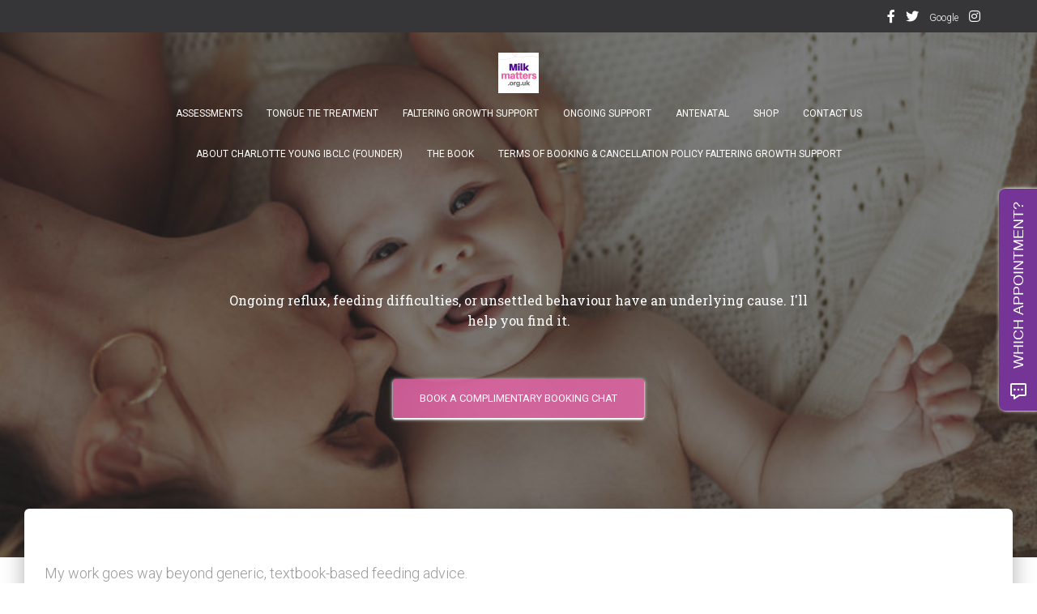

--- FILE ---
content_type: text/html; charset=UTF-8
request_url: https://milkmatters.org.uk/
body_size: 73409
content:
<!DOCTYPE html>
<html lang="en-US">

<head>
	<meta charset='UTF-8'>
	<meta name="viewport" content="width=device-width, initial-scale=1">
	<link rel="profile" href="http://gmpg.org/xfn/11">
		<title>Milk Matters Infant Feeding Solutions &#8211; Infant feeding information, support &amp; education</title>
<meta name='robots' content='max-image-preview:large' />
<link rel='dns-prefetch' href='//fonts.googleapis.com' />
<link rel="alternate" type="application/rss+xml" title="Milk Matters Infant Feeding Solutions &raquo; Feed" href="https://milkmatters.org.uk/feed/" />
<link rel="alternate" type="application/rss+xml" title="Milk Matters Infant Feeding Solutions &raquo; Comments Feed" href="https://milkmatters.org.uk/comments/feed/" />
<link rel="alternate" title="oEmbed (JSON)" type="application/json+oembed" href="https://milkmatters.org.uk/wp-json/oembed/1.0/embed?url=https%3A%2F%2Fmilkmatters.org.uk%2F" />
<link rel="alternate" title="oEmbed (XML)" type="text/xml+oembed" href="https://milkmatters.org.uk/wp-json/oembed/1.0/embed?url=https%3A%2F%2Fmilkmatters.org.uk%2F&#038;format=xml" />
<style id='wp-img-auto-sizes-contain-inline-css' type='text/css'>
img:is([sizes=auto i],[sizes^="auto," i]){contain-intrinsic-size:3000px 1500px}
/*# sourceURL=wp-img-auto-sizes-contain-inline-css */
</style>
<style id='wp-emoji-styles-inline-css' type='text/css'>

	img.wp-smiley, img.emoji {
		display: inline !important;
		border: none !important;
		box-shadow: none !important;
		height: 1em !important;
		width: 1em !important;
		margin: 0 0.07em !important;
		vertical-align: -0.1em !important;
		background: none !important;
		padding: 0 !important;
	}
/*# sourceURL=wp-emoji-styles-inline-css */
</style>
<style id='wp-block-library-inline-css' type='text/css'>
:root{--wp-block-synced-color:#7a00df;--wp-block-synced-color--rgb:122,0,223;--wp-bound-block-color:var(--wp-block-synced-color);--wp-editor-canvas-background:#ddd;--wp-admin-theme-color:#007cba;--wp-admin-theme-color--rgb:0,124,186;--wp-admin-theme-color-darker-10:#006ba1;--wp-admin-theme-color-darker-10--rgb:0,107,160.5;--wp-admin-theme-color-darker-20:#005a87;--wp-admin-theme-color-darker-20--rgb:0,90,135;--wp-admin-border-width-focus:2px}@media (min-resolution:192dpi){:root{--wp-admin-border-width-focus:1.5px}}.wp-element-button{cursor:pointer}:root .has-very-light-gray-background-color{background-color:#eee}:root .has-very-dark-gray-background-color{background-color:#313131}:root .has-very-light-gray-color{color:#eee}:root .has-very-dark-gray-color{color:#313131}:root .has-vivid-green-cyan-to-vivid-cyan-blue-gradient-background{background:linear-gradient(135deg,#00d084,#0693e3)}:root .has-purple-crush-gradient-background{background:linear-gradient(135deg,#34e2e4,#4721fb 50%,#ab1dfe)}:root .has-hazy-dawn-gradient-background{background:linear-gradient(135deg,#faaca8,#dad0ec)}:root .has-subdued-olive-gradient-background{background:linear-gradient(135deg,#fafae1,#67a671)}:root .has-atomic-cream-gradient-background{background:linear-gradient(135deg,#fdd79a,#004a59)}:root .has-nightshade-gradient-background{background:linear-gradient(135deg,#330968,#31cdcf)}:root .has-midnight-gradient-background{background:linear-gradient(135deg,#020381,#2874fc)}:root{--wp--preset--font-size--normal:16px;--wp--preset--font-size--huge:42px}.has-regular-font-size{font-size:1em}.has-larger-font-size{font-size:2.625em}.has-normal-font-size{font-size:var(--wp--preset--font-size--normal)}.has-huge-font-size{font-size:var(--wp--preset--font-size--huge)}.has-text-align-center{text-align:center}.has-text-align-left{text-align:left}.has-text-align-right{text-align:right}.has-fit-text{white-space:nowrap!important}#end-resizable-editor-section{display:none}.aligncenter{clear:both}.items-justified-left{justify-content:flex-start}.items-justified-center{justify-content:center}.items-justified-right{justify-content:flex-end}.items-justified-space-between{justify-content:space-between}.screen-reader-text{border:0;clip-path:inset(50%);height:1px;margin:-1px;overflow:hidden;padding:0;position:absolute;width:1px;word-wrap:normal!important}.screen-reader-text:focus{background-color:#ddd;clip-path:none;color:#444;display:block;font-size:1em;height:auto;left:5px;line-height:normal;padding:15px 23px 14px;text-decoration:none;top:5px;width:auto;z-index:100000}html :where(.has-border-color){border-style:solid}html :where([style*=border-top-color]){border-top-style:solid}html :where([style*=border-right-color]){border-right-style:solid}html :where([style*=border-bottom-color]){border-bottom-style:solid}html :where([style*=border-left-color]){border-left-style:solid}html :where([style*=border-width]){border-style:solid}html :where([style*=border-top-width]){border-top-style:solid}html :where([style*=border-right-width]){border-right-style:solid}html :where([style*=border-bottom-width]){border-bottom-style:solid}html :where([style*=border-left-width]){border-left-style:solid}html :where(img[class*=wp-image-]){height:auto;max-width:100%}:where(figure){margin:0 0 1em}html :where(.is-position-sticky){--wp-admin--admin-bar--position-offset:var(--wp-admin--admin-bar--height,0px)}@media screen and (max-width:600px){html :where(.is-position-sticky){--wp-admin--admin-bar--position-offset:0px}}

/*# sourceURL=wp-block-library-inline-css */
</style><style id='wp-block-heading-inline-css' type='text/css'>
h1:where(.wp-block-heading).has-background,h2:where(.wp-block-heading).has-background,h3:where(.wp-block-heading).has-background,h4:where(.wp-block-heading).has-background,h5:where(.wp-block-heading).has-background,h6:where(.wp-block-heading).has-background{padding:1.25em 2.375em}h1.has-text-align-left[style*=writing-mode]:where([style*=vertical-lr]),h1.has-text-align-right[style*=writing-mode]:where([style*=vertical-rl]),h2.has-text-align-left[style*=writing-mode]:where([style*=vertical-lr]),h2.has-text-align-right[style*=writing-mode]:where([style*=vertical-rl]),h3.has-text-align-left[style*=writing-mode]:where([style*=vertical-lr]),h3.has-text-align-right[style*=writing-mode]:where([style*=vertical-rl]),h4.has-text-align-left[style*=writing-mode]:where([style*=vertical-lr]),h4.has-text-align-right[style*=writing-mode]:where([style*=vertical-rl]),h5.has-text-align-left[style*=writing-mode]:where([style*=vertical-lr]),h5.has-text-align-right[style*=writing-mode]:where([style*=vertical-rl]),h6.has-text-align-left[style*=writing-mode]:where([style*=vertical-lr]),h6.has-text-align-right[style*=writing-mode]:where([style*=vertical-rl]){rotate:180deg}
/*# sourceURL=https://milkmatters.org.uk/wp-includes/blocks/heading/style.min.css */
</style>
<style id='wp-block-media-text-inline-css' type='text/css'>
.wp-block-media-text{box-sizing:border-box;
  /*!rtl:begin:ignore*/direction:ltr;
  /*!rtl:end:ignore*/display:grid;grid-template-columns:50% 1fr;grid-template-rows:auto}.wp-block-media-text.has-media-on-the-right{grid-template-columns:1fr 50%}.wp-block-media-text.is-vertically-aligned-top>.wp-block-media-text__content,.wp-block-media-text.is-vertically-aligned-top>.wp-block-media-text__media{align-self:start}.wp-block-media-text.is-vertically-aligned-center>.wp-block-media-text__content,.wp-block-media-text.is-vertically-aligned-center>.wp-block-media-text__media,.wp-block-media-text>.wp-block-media-text__content,.wp-block-media-text>.wp-block-media-text__media{align-self:center}.wp-block-media-text.is-vertically-aligned-bottom>.wp-block-media-text__content,.wp-block-media-text.is-vertically-aligned-bottom>.wp-block-media-text__media{align-self:end}.wp-block-media-text>.wp-block-media-text__media{
  /*!rtl:begin:ignore*/grid-column:1;grid-row:1;
  /*!rtl:end:ignore*/margin:0}.wp-block-media-text>.wp-block-media-text__content{direction:ltr;
  /*!rtl:begin:ignore*/grid-column:2;grid-row:1;
  /*!rtl:end:ignore*/padding:0 8%;word-break:break-word}.wp-block-media-text.has-media-on-the-right>.wp-block-media-text__media{
  /*!rtl:begin:ignore*/grid-column:2;grid-row:1
  /*!rtl:end:ignore*/}.wp-block-media-text.has-media-on-the-right>.wp-block-media-text__content{
  /*!rtl:begin:ignore*/grid-column:1;grid-row:1
  /*!rtl:end:ignore*/}.wp-block-media-text__media a{display:block}.wp-block-media-text__media img,.wp-block-media-text__media video{height:auto;max-width:unset;vertical-align:middle;width:100%}.wp-block-media-text.is-image-fill>.wp-block-media-text__media{background-size:cover;height:100%;min-height:250px}.wp-block-media-text.is-image-fill>.wp-block-media-text__media>a{display:block;height:100%}.wp-block-media-text.is-image-fill>.wp-block-media-text__media img{height:1px;margin:-1px;overflow:hidden;padding:0;position:absolute;width:1px;clip:rect(0,0,0,0);border:0}.wp-block-media-text.is-image-fill-element>.wp-block-media-text__media{height:100%;min-height:250px}.wp-block-media-text.is-image-fill-element>.wp-block-media-text__media>a{display:block;height:100%}.wp-block-media-text.is-image-fill-element>.wp-block-media-text__media img{height:100%;object-fit:cover;width:100%}@media (max-width:600px){.wp-block-media-text.is-stacked-on-mobile{grid-template-columns:100%!important}.wp-block-media-text.is-stacked-on-mobile>.wp-block-media-text__media{grid-column:1;grid-row:1}.wp-block-media-text.is-stacked-on-mobile>.wp-block-media-text__content{grid-column:1;grid-row:2}}
/*# sourceURL=https://milkmatters.org.uk/wp-includes/blocks/media-text/style.min.css */
</style>
<style id='wp-block-paragraph-inline-css' type='text/css'>
.is-small-text{font-size:.875em}.is-regular-text{font-size:1em}.is-large-text{font-size:2.25em}.is-larger-text{font-size:3em}.has-drop-cap:not(:focus):first-letter{float:left;font-size:8.4em;font-style:normal;font-weight:100;line-height:.68;margin:.05em .1em 0 0;text-transform:uppercase}body.rtl .has-drop-cap:not(:focus):first-letter{float:none;margin-left:.1em}p.has-drop-cap.has-background{overflow:hidden}:root :where(p.has-background){padding:1.25em 2.375em}:where(p.has-text-color:not(.has-link-color)) a{color:inherit}p.has-text-align-left[style*="writing-mode:vertical-lr"],p.has-text-align-right[style*="writing-mode:vertical-rl"]{rotate:180deg}
/*# sourceURL=https://milkmatters.org.uk/wp-includes/blocks/paragraph/style.min.css */
</style>
<style id='global-styles-inline-css' type='text/css'>
:root{--wp--preset--aspect-ratio--square: 1;--wp--preset--aspect-ratio--4-3: 4/3;--wp--preset--aspect-ratio--3-4: 3/4;--wp--preset--aspect-ratio--3-2: 3/2;--wp--preset--aspect-ratio--2-3: 2/3;--wp--preset--aspect-ratio--16-9: 16/9;--wp--preset--aspect-ratio--9-16: 9/16;--wp--preset--color--black: #000000;--wp--preset--color--cyan-bluish-gray: #abb8c3;--wp--preset--color--white: #ffffff;--wp--preset--color--pale-pink: #f78da7;--wp--preset--color--vivid-red: #cf2e2e;--wp--preset--color--luminous-vivid-orange: #ff6900;--wp--preset--color--luminous-vivid-amber: #fcb900;--wp--preset--color--light-green-cyan: #7bdcb5;--wp--preset--color--vivid-green-cyan: #00d084;--wp--preset--color--pale-cyan-blue: #8ed1fc;--wp--preset--color--vivid-cyan-blue: #0693e3;--wp--preset--color--vivid-purple: #9b51e0;--wp--preset--color--accent: rgba(229,103,170,0.84);--wp--preset--color--background-color: #ffffff;--wp--preset--color--header-gradient: #a81d84;--wp--preset--gradient--vivid-cyan-blue-to-vivid-purple: linear-gradient(135deg,rgb(6,147,227) 0%,rgb(155,81,224) 100%);--wp--preset--gradient--light-green-cyan-to-vivid-green-cyan: linear-gradient(135deg,rgb(122,220,180) 0%,rgb(0,208,130) 100%);--wp--preset--gradient--luminous-vivid-amber-to-luminous-vivid-orange: linear-gradient(135deg,rgb(252,185,0) 0%,rgb(255,105,0) 100%);--wp--preset--gradient--luminous-vivid-orange-to-vivid-red: linear-gradient(135deg,rgb(255,105,0) 0%,rgb(207,46,46) 100%);--wp--preset--gradient--very-light-gray-to-cyan-bluish-gray: linear-gradient(135deg,rgb(238,238,238) 0%,rgb(169,184,195) 100%);--wp--preset--gradient--cool-to-warm-spectrum: linear-gradient(135deg,rgb(74,234,220) 0%,rgb(151,120,209) 20%,rgb(207,42,186) 40%,rgb(238,44,130) 60%,rgb(251,105,98) 80%,rgb(254,248,76) 100%);--wp--preset--gradient--blush-light-purple: linear-gradient(135deg,rgb(255,206,236) 0%,rgb(152,150,240) 100%);--wp--preset--gradient--blush-bordeaux: linear-gradient(135deg,rgb(254,205,165) 0%,rgb(254,45,45) 50%,rgb(107,0,62) 100%);--wp--preset--gradient--luminous-dusk: linear-gradient(135deg,rgb(255,203,112) 0%,rgb(199,81,192) 50%,rgb(65,88,208) 100%);--wp--preset--gradient--pale-ocean: linear-gradient(135deg,rgb(255,245,203) 0%,rgb(182,227,212) 50%,rgb(51,167,181) 100%);--wp--preset--gradient--electric-grass: linear-gradient(135deg,rgb(202,248,128) 0%,rgb(113,206,126) 100%);--wp--preset--gradient--midnight: linear-gradient(135deg,rgb(2,3,129) 0%,rgb(40,116,252) 100%);--wp--preset--font-size--small: 13px;--wp--preset--font-size--medium: 20px;--wp--preset--font-size--large: 36px;--wp--preset--font-size--x-large: 42px;--wp--preset--spacing--20: 0.44rem;--wp--preset--spacing--30: 0.67rem;--wp--preset--spacing--40: 1rem;--wp--preset--spacing--50: 1.5rem;--wp--preset--spacing--60: 2.25rem;--wp--preset--spacing--70: 3.38rem;--wp--preset--spacing--80: 5.06rem;--wp--preset--shadow--natural: 6px 6px 9px rgba(0, 0, 0, 0.2);--wp--preset--shadow--deep: 12px 12px 50px rgba(0, 0, 0, 0.4);--wp--preset--shadow--sharp: 6px 6px 0px rgba(0, 0, 0, 0.2);--wp--preset--shadow--outlined: 6px 6px 0px -3px rgb(255, 255, 255), 6px 6px rgb(0, 0, 0);--wp--preset--shadow--crisp: 6px 6px 0px rgb(0, 0, 0);}:where(.is-layout-flex){gap: 0.5em;}:where(.is-layout-grid){gap: 0.5em;}body .is-layout-flex{display: flex;}.is-layout-flex{flex-wrap: wrap;align-items: center;}.is-layout-flex > :is(*, div){margin: 0;}body .is-layout-grid{display: grid;}.is-layout-grid > :is(*, div){margin: 0;}:where(.wp-block-columns.is-layout-flex){gap: 2em;}:where(.wp-block-columns.is-layout-grid){gap: 2em;}:where(.wp-block-post-template.is-layout-flex){gap: 1.25em;}:where(.wp-block-post-template.is-layout-grid){gap: 1.25em;}.has-black-color{color: var(--wp--preset--color--black) !important;}.has-cyan-bluish-gray-color{color: var(--wp--preset--color--cyan-bluish-gray) !important;}.has-white-color{color: var(--wp--preset--color--white) !important;}.has-pale-pink-color{color: var(--wp--preset--color--pale-pink) !important;}.has-vivid-red-color{color: var(--wp--preset--color--vivid-red) !important;}.has-luminous-vivid-orange-color{color: var(--wp--preset--color--luminous-vivid-orange) !important;}.has-luminous-vivid-amber-color{color: var(--wp--preset--color--luminous-vivid-amber) !important;}.has-light-green-cyan-color{color: var(--wp--preset--color--light-green-cyan) !important;}.has-vivid-green-cyan-color{color: var(--wp--preset--color--vivid-green-cyan) !important;}.has-pale-cyan-blue-color{color: var(--wp--preset--color--pale-cyan-blue) !important;}.has-vivid-cyan-blue-color{color: var(--wp--preset--color--vivid-cyan-blue) !important;}.has-vivid-purple-color{color: var(--wp--preset--color--vivid-purple) !important;}.has-black-background-color{background-color: var(--wp--preset--color--black) !important;}.has-cyan-bluish-gray-background-color{background-color: var(--wp--preset--color--cyan-bluish-gray) !important;}.has-white-background-color{background-color: var(--wp--preset--color--white) !important;}.has-pale-pink-background-color{background-color: var(--wp--preset--color--pale-pink) !important;}.has-vivid-red-background-color{background-color: var(--wp--preset--color--vivid-red) !important;}.has-luminous-vivid-orange-background-color{background-color: var(--wp--preset--color--luminous-vivid-orange) !important;}.has-luminous-vivid-amber-background-color{background-color: var(--wp--preset--color--luminous-vivid-amber) !important;}.has-light-green-cyan-background-color{background-color: var(--wp--preset--color--light-green-cyan) !important;}.has-vivid-green-cyan-background-color{background-color: var(--wp--preset--color--vivid-green-cyan) !important;}.has-pale-cyan-blue-background-color{background-color: var(--wp--preset--color--pale-cyan-blue) !important;}.has-vivid-cyan-blue-background-color{background-color: var(--wp--preset--color--vivid-cyan-blue) !important;}.has-vivid-purple-background-color{background-color: var(--wp--preset--color--vivid-purple) !important;}.has-black-border-color{border-color: var(--wp--preset--color--black) !important;}.has-cyan-bluish-gray-border-color{border-color: var(--wp--preset--color--cyan-bluish-gray) !important;}.has-white-border-color{border-color: var(--wp--preset--color--white) !important;}.has-pale-pink-border-color{border-color: var(--wp--preset--color--pale-pink) !important;}.has-vivid-red-border-color{border-color: var(--wp--preset--color--vivid-red) !important;}.has-luminous-vivid-orange-border-color{border-color: var(--wp--preset--color--luminous-vivid-orange) !important;}.has-luminous-vivid-amber-border-color{border-color: var(--wp--preset--color--luminous-vivid-amber) !important;}.has-light-green-cyan-border-color{border-color: var(--wp--preset--color--light-green-cyan) !important;}.has-vivid-green-cyan-border-color{border-color: var(--wp--preset--color--vivid-green-cyan) !important;}.has-pale-cyan-blue-border-color{border-color: var(--wp--preset--color--pale-cyan-blue) !important;}.has-vivid-cyan-blue-border-color{border-color: var(--wp--preset--color--vivid-cyan-blue) !important;}.has-vivid-purple-border-color{border-color: var(--wp--preset--color--vivid-purple) !important;}.has-vivid-cyan-blue-to-vivid-purple-gradient-background{background: var(--wp--preset--gradient--vivid-cyan-blue-to-vivid-purple) !important;}.has-light-green-cyan-to-vivid-green-cyan-gradient-background{background: var(--wp--preset--gradient--light-green-cyan-to-vivid-green-cyan) !important;}.has-luminous-vivid-amber-to-luminous-vivid-orange-gradient-background{background: var(--wp--preset--gradient--luminous-vivid-amber-to-luminous-vivid-orange) !important;}.has-luminous-vivid-orange-to-vivid-red-gradient-background{background: var(--wp--preset--gradient--luminous-vivid-orange-to-vivid-red) !important;}.has-very-light-gray-to-cyan-bluish-gray-gradient-background{background: var(--wp--preset--gradient--very-light-gray-to-cyan-bluish-gray) !important;}.has-cool-to-warm-spectrum-gradient-background{background: var(--wp--preset--gradient--cool-to-warm-spectrum) !important;}.has-blush-light-purple-gradient-background{background: var(--wp--preset--gradient--blush-light-purple) !important;}.has-blush-bordeaux-gradient-background{background: var(--wp--preset--gradient--blush-bordeaux) !important;}.has-luminous-dusk-gradient-background{background: var(--wp--preset--gradient--luminous-dusk) !important;}.has-pale-ocean-gradient-background{background: var(--wp--preset--gradient--pale-ocean) !important;}.has-electric-grass-gradient-background{background: var(--wp--preset--gradient--electric-grass) !important;}.has-midnight-gradient-background{background: var(--wp--preset--gradient--midnight) !important;}.has-small-font-size{font-size: var(--wp--preset--font-size--small) !important;}.has-medium-font-size{font-size: var(--wp--preset--font-size--medium) !important;}.has-large-font-size{font-size: var(--wp--preset--font-size--large) !important;}.has-x-large-font-size{font-size: var(--wp--preset--font-size--x-large) !important;}
/*# sourceURL=global-styles-inline-css */
</style>

<style id='classic-theme-styles-inline-css' type='text/css'>
/*! This file is auto-generated */
.wp-block-button__link{color:#fff;background-color:#32373c;border-radius:9999px;box-shadow:none;text-decoration:none;padding:calc(.667em + 2px) calc(1.333em + 2px);font-size:1.125em}.wp-block-file__button{background:#32373c;color:#fff;text-decoration:none}
/*# sourceURL=/wp-includes/css/classic-themes.min.css */
</style>
<link rel='stylesheet' id='bootstrap-css' href='https://milkmatters.org.uk/wp-content/themes/hestia/assets/bootstrap/css/bootstrap.min.css?ver=1.0.2' type='text/css' media='all' />
<link rel='stylesheet' id='hestia-font-sizes-css' href='https://milkmatters.org.uk/wp-content/themes/hestia/assets/css/font-sizes.min.css?ver=3.1.0' type='text/css' media='all' />
<link rel='stylesheet' id='hestia_style-css' href='https://milkmatters.org.uk/wp-content/themes/hestia/style.min.css?ver=3.1.0' type='text/css' media='all' />
<style id='hestia_style-inline-css' type='text/css'>
.hestia-top-bar li a[href*="facebook.com"]{font-size:0}.hestia-top-bar li a[href*="facebook.com"]:before{content:""}.hestia-top-bar li a[href*="facebook.com"]:hover:before{color:#3b5998}.hestia-top-bar li a[href*="twitter.com"]{font-size:0}.hestia-top-bar li a[href*="twitter.com"]:before{content:""}.hestia-top-bar li a[href*="twitter.com"]:hover:before{color:#55acee}.hestia-top-bar li a[href*="pinterest.com"]{font-size:0}.hestia-top-bar li a[href*="pinterest.com"]:before{content:""}.hestia-top-bar li a[href*="pinterest.com"]:hover:before{color:#cc2127}.hestia-top-bar li a[href*="google.com"]{font-size:0}.hestia-top-bar li a[href*="google.com"]:before{content:""}.hestia-top-bar li a[href*="google.com"]:hover:before{color:#dd4b39}.hestia-top-bar li a[href*="linkedin.com"]{font-size:0}.hestia-top-bar li a[href*="linkedin.com"]:before{content:""}.hestia-top-bar li a[href*="linkedin.com"]:hover:before{color:#0976b4}.hestia-top-bar li a[href*="dribbble.com"]{font-size:0}.hestia-top-bar li a[href*="dribbble.com"]:before{content:""}.hestia-top-bar li a[href*="dribbble.com"]:hover:before{color:#ea4c89}.hestia-top-bar li a[href*="github.com"]{font-size:0}.hestia-top-bar li a[href*="github.com"]:before{content:""}.hestia-top-bar li a[href*="github.com"]:hover:before{color:#000}.hestia-top-bar li a[href*="youtube.com"]{font-size:0}.hestia-top-bar li a[href*="youtube.com"]:before{content:""}.hestia-top-bar li a[href*="youtube.com"]:hover:before{color:#e52d27}.hestia-top-bar li a[href*="instagram.com"]{font-size:0}.hestia-top-bar li a[href*="instagram.com"]:before{content:""}.hestia-top-bar li a[href*="instagram.com"]:hover:before{color:#125688}.hestia-top-bar li a[href*="reddit.com"]{font-size:0}.hestia-top-bar li a[href*="reddit.com"]:before{content:""}.hestia-top-bar li a[href*="reddit.com"]:hover:before{color:#ff4500}.hestia-top-bar li a[href*="tumblr.com"]{font-size:0}.hestia-top-bar li a[href*="tumblr.com"]:before{content:""}.hestia-top-bar li a[href*="tumblr.com"]:hover:before{color:#35465c}.hestia-top-bar li a[href*="behance.com"]{font-size:0}.hestia-top-bar li a[href*="behance.com"]:before{content:""}.hestia-top-bar li a[href*="behance.com"]:hover:before{color:#1769ff}.hestia-top-bar li a[href*="snapchat.com"]{font-size:0}.hestia-top-bar li a[href*="snapchat.com"]:before{content:""}.hestia-top-bar li a[href*="snapchat.com"]:hover:before{color:#fffc00}.hestia-top-bar li a[href*="deviantart.com"]{font-size:0}.hestia-top-bar li a[href*="deviantart.com"]:before{content:""}.hestia-top-bar li a[href*="deviantart.com"]:hover:before{color:#05cc47}.hestia-top-bar li a[href*="vimeo.com"]{font-size:0}.hestia-top-bar li a[href*="vimeo.com"]:before{content:""}.hestia-top-bar li a[href*="vimeo.com"]:hover:before{color:#1ab7ea}
.hestia-top-bar,.hestia-top-bar .widget.widget_shopping_cart .cart_list{background-color:#363537}.hestia-top-bar .widget .label-floating input[type=search]:-webkit-autofill{-webkit-box-shadow:inset 0 0 0 9999px #363537}.hestia-top-bar,.hestia-top-bar .widget .label-floating input[type=search],.hestia-top-bar .widget.widget_search form.form-group:before,.hestia-top-bar .widget.widget_product_search form.form-group:before,.hestia-top-bar .widget.widget_shopping_cart:before{color:#fff}.hestia-top-bar .widget .label-floating input[type=search]{-webkit-text-fill-color:#fff !important}.hestia-top-bar div.widget.widget_shopping_cart:before,.hestia-top-bar .widget.widget_product_search form.form-group:before,.hestia-top-bar .widget.widget_search form.form-group:before{background-color:#fff}.hestia-top-bar a,.hestia-top-bar .top-bar-nav li a{color:#fff}.hestia-top-bar ul li a[href*="mailto:"]:before,.hestia-top-bar ul li a[href*="tel:"]:before{background-color:#fff}.hestia-top-bar a:hover,.hestia-top-bar .top-bar-nav li a:hover{color:#eee}.hestia-top-bar ul li:hover a[href*="mailto:"]:before,.hestia-top-bar ul li:hover a[href*="tel:"]:before{background-color:#eee}
a,.navbar .dropdown-menu li:hover>a,.navbar .dropdown-menu li:focus>a,.navbar .dropdown-menu li:active>a,.navbar .navbar-nav>li .dropdown-menu li:hover>a,body:not(.home) .navbar-default .navbar-nav>.active:not(.btn)>a,body:not(.home) .navbar-default .navbar-nav>.active:not(.btn)>a:hover,body:not(.home) .navbar-default .navbar-nav>.active:not(.btn)>a:focus,a:hover,.card-blog a.moretag:hover,.card-blog a.more-link:hover,.widget a:hover,.has-text-color.has-accent-color,p.has-text-color a{color:rgba(229,103,170,0.84)}.svg-text-color{fill:rgba(229,103,170,0.84)}.pagination span.current,.pagination span.current:focus,.pagination span.current:hover{border-color:rgba(229,103,170,0.84)}button,button:hover,.woocommerce .track_order button[type="submit"],.woocommerce .track_order button[type="submit"]:hover,div.wpforms-container .wpforms-form button[type=submit].wpforms-submit,div.wpforms-container .wpforms-form button[type=submit].wpforms-submit:hover,input[type="button"],input[type="button"]:hover,input[type="submit"],input[type="submit"]:hover,input#searchsubmit,.pagination span.current,.pagination span.current:focus,.pagination span.current:hover,.btn.btn-primary,.btn.btn-primary:link,.btn.btn-primary:hover,.btn.btn-primary:focus,.btn.btn-primary:active,.btn.btn-primary.active,.btn.btn-primary.active:focus,.btn.btn-primary.active:hover,.btn.btn-primary:active:hover,.btn.btn-primary:active:focus,.btn.btn-primary:active:hover,.hestia-sidebar-open.btn.btn-rose,.hestia-sidebar-close.btn.btn-rose,.hestia-sidebar-open.btn.btn-rose:hover,.hestia-sidebar-close.btn.btn-rose:hover,.hestia-sidebar-open.btn.btn-rose:focus,.hestia-sidebar-close.btn.btn-rose:focus,.label.label-primary,.hestia-work .portfolio-item:nth-child(6n+1) .label,.nav-cart .nav-cart-content .widget .buttons .button,.has-accent-background-color[class*="has-background"]{background-color:rgba(229,103,170,0.84)}@media(max-width:768px){.navbar-default .navbar-nav>li>a:hover,.navbar-default .navbar-nav>li>a:focus,.navbar .navbar-nav .dropdown .dropdown-menu li a:hover,.navbar .navbar-nav .dropdown .dropdown-menu li a:focus,.navbar button.navbar-toggle:hover,.navbar .navbar-nav li:hover>a i{color:rgba(229,103,170,0.84)}}body:not(.woocommerce-page) button:not([class^="fl-"]):not(.hestia-scroll-to-top):not(.navbar-toggle):not(.close),body:not(.woocommerce-page) .button:not([class^="fl-"]):not(hestia-scroll-to-top):not(.navbar-toggle):not(.add_to_cart_button):not(.product_type_grouped):not(.product_type_external),div.wpforms-container .wpforms-form button[type=submit].wpforms-submit,input[type="submit"],input[type="button"],.btn.btn-primary,.widget_product_search button[type="submit"],.hestia-sidebar-open.btn.btn-rose,.hestia-sidebar-close.btn.btn-rose,.everest-forms button[type=submit].everest-forms-submit-button{-webkit-box-shadow:0 2px 2px 0,0 3px 1px -2px,0 1px 5px 0;box-shadow:0 2px 2px 0,0 3px 1px -2px,0 1px 5px 0 }.card .header-primary,.card .content-primary,.everest-forms button[type=submit].everest-forms-submit-button{background:rgba(229,103,170,0.84)}body:not(.woocommerce-page) .button:not([class^="fl-"]):not(.hestia-scroll-to-top):not(.navbar-toggle):not(.add_to_cart_button):hover,body:not(.woocommerce-page) button:not([class^="fl-"]):not(.hestia-scroll-to-top):not(.navbar-toggle):not(.close):hover,div.wpforms-container .wpforms-form button[type=submit].wpforms-submit:hover,input[type="submit"]:hover,input[type="button"]:hover,input#searchsubmit:hover,.widget_product_search button[type="submit"]:hover,.pagination span.current,.btn.btn-primary:hover,.btn.btn-primary:focus,.btn.btn-primary:active,.btn.btn-primary.active,.btn.btn-primary:active:focus,.btn.btn-primary:active:hover,.hestia-sidebar-open.btn.btn-rose:hover,.hestia-sidebar-close.btn.btn-rose:hover,.pagination span.current:hover,.everest-forms button[type=submit].everest-forms-submit-button:hover,.everest-forms button[type=submit].everest-forms-submit-button:focus,.everest-forms button[type=submit].everest-forms-submit-button:active{-webkit-box-shadow:0 14px 26px -12px,0 4px 23px 0 rgba(0,0,0,0.12),0 8px 10px -5px;box-shadow:0 14px 26px -12px,0 4px 23px 0 rgba(0,0,0,0.12),0 8px 10px -5px;color:#fff}.form-group.is-focused .form-control{background-image:-webkit-gradient(linear,left top,left bottom,from(rgba(229,103,170,0.84)),to(rgba(229,103,170,0.84))),-webkit-gradient(linear,left top,left bottom,from(#d2d2d2),to(#d2d2d2));background-image:-webkit-linear-gradient(linear,left top,left bottom,from(rgba(229,103,170,0.84)),to(rgba(229,103,170,0.84))),-webkit-linear-gradient(linear,left top,left bottom,from(#d2d2d2),to(#d2d2d2));background-image:linear-gradient(linear,left top,left bottom,from(rgba(229,103,170,0.84)),to(rgba(229,103,170,0.84))),linear-gradient(linear,left top,left bottom,from(#d2d2d2),to(#d2d2d2))}.navbar:not(.navbar-transparent) li:not(.btn):hover>a,.navbar li.on-section:not(.btn)>a,.navbar.full-screen-menu.navbar-transparent li:not(.btn):hover>a,.navbar.full-screen-menu .navbar-toggle:hover,.navbar:not(.navbar-transparent) .nav-cart:hover,.navbar:not(.navbar-transparent) .hestia-toggle-search:hover{color:rgba(229,103,170,0.84)}.header-filter-gradient{background:linear-gradient(45deg,rgba(168,29,132,1) 0,rgb(234,57,111) 100%)}.has-text-color.has-header-gradient-color{color:#a81d84}.has-header-gradient-background-color[class*="has-background"]{background-color:#a81d84}.has-text-color.has-background-color-color{color:#fff}.has-background-color-background-color[class*="has-background"]{background-color:#fff}
.btn.btn-primary:not(.colored-button):not(.btn-left):not(.btn-right):not(.btn-just-icon):not(.menu-item),input[type="submit"]:not(.search-submit),body:not(.woocommerce-account) .woocommerce .button.woocommerce-Button,.woocommerce .product button.button,.woocommerce .product button.button.alt,.woocommerce .product #respond input#submit,.woocommerce-cart .blog-post .woocommerce .cart-collaterals .cart_totals .checkout-button,.woocommerce-checkout #payment #place_order,.woocommerce-account.woocommerce-page button.button,.woocommerce .track_order button[type="submit"],.nav-cart .nav-cart-content .widget .buttons .button,.woocommerce a.button.wc-backward,body.woocommerce .wccm-catalog-item a.button,body.woocommerce a.wccm-button.button,form.woocommerce-form-coupon button.button,div.wpforms-container .wpforms-form button[type=submit].wpforms-submit,div.woocommerce a.button.alt,div.woocommerce table.my_account_orders .button,.btn.colored-button,.btn.btn-left,.btn.btn-right,.btn:not(.colored-button):not(.btn-left):not(.btn-right):not(.btn-just-icon):not(.menu-item):not(.hestia-sidebar-open):not(.hestia-sidebar-close){padding-top:15px;padding-bottom:15px;padding-left:33px;padding-right:33px}
.btn.btn-primary:not(.colored-button):not(.btn-left):not(.btn-right):not(.btn-just-icon):not(.menu-item),input[type="submit"]:not(.search-submit),body:not(.woocommerce-account) .woocommerce .button.woocommerce-Button,.woocommerce .product button.button,.woocommerce .product button.button.alt,.woocommerce .product #respond input#submit,.woocommerce-cart .blog-post .woocommerce .cart-collaterals .cart_totals .checkout-button,.woocommerce-checkout #payment #place_order,.woocommerce-account.woocommerce-page button.button,.woocommerce .track_order button[type="submit"],.nav-cart .nav-cart-content .widget .buttons .button,.woocommerce a.button.wc-backward,body.woocommerce .wccm-catalog-item a.button,body.woocommerce a.wccm-button.button,form.woocommerce-form-coupon button.button,div.wpforms-container .wpforms-form button[type=submit].wpforms-submit,div.woocommerce a.button.alt,div.woocommerce table.my_account_orders .button,input[type="submit"].search-submit,.hestia-view-cart-wrapper .added_to_cart.wc-forward,.woocommerce-product-search button,.woocommerce-cart .actions .button,#secondary div[id^=woocommerce_price_filter] .button,.woocommerce div[id^=woocommerce_widget_cart].widget .buttons .button,.searchform input[type=submit],.searchform button,.search-form:not(.media-toolbar-primary) input[type=submit],.search-form:not(.media-toolbar-primary) button,.woocommerce-product-search input[type=submit],.btn.colored-button,.btn.btn-left,.btn.btn-right,.btn:not(.colored-button):not(.btn-left):not(.btn-right):not(.btn-just-icon):not(.menu-item):not(.hestia-sidebar-open):not(.hestia-sidebar-close){border-radius:3px}
@media(min-width:769px){.page-header.header-small .hestia-title,.page-header.header-small .title,h1.hestia-title.title-in-content,.main article.section .has-title-font-size{font-size:42px}}@media(min-width:769px){#carousel-hestia-generic .hestia-title{font-size:51px}#carousel-hestia-generic span.sub-title{font-size:16px}#carousel-hestia-generic .btn{font-size:13px}}@media(min-width:769px){section.hestia-features .hestia-title,section.hestia-shop .hestia-title,section.hestia-work .hestia-title,section.hestia-team .hestia-title,section.hestia-pricing .hestia-title,section.hestia-ribbon .hestia-title,section.hestia-testimonials .hestia-title,section.hestia-subscribe h2.title,section.hestia-blogs .hestia-title,.section.related-posts .hestia-title,section.hestia-contact .hestia-title{font-size:36px}section.hestia-features .hestia-info h4.info-title,section.hestia-shop h4.card-title,section.hestia-team h4.card-title,section.hestia-testimonials h4.card-title,section.hestia-blogs h4.card-title,.section.related-posts h4.card-title,section.hestia-contact h4.card-title,section.hestia-contact .hestia-description h6{font-size:18px}section.hestia-work h4.card-title,section.hestia-contact .hestia-description h5{font-size:23px}section.hestia-contact .hestia-description h1{font-size:42px}section.hestia-contact .hestia-description h2{font-size:37px}section.hestia-contact .hestia-description h3{font-size:32px}section.hestia-contact .hestia-description h4{font-size:27px}}@media(min-width:769px){section.hestia-features h5.description,section.hestia-shop h5.description,section.hestia-work h5.description,section.hestia-team h5.description,section.hestia-testimonials h5.description,section.hestia-subscribe h5.subscribe-description,section.hestia-blogs h5.description,section.hestia-contact h5.description{font-size:18px}}
/*# sourceURL=hestia_style-inline-css */
</style>
<link rel='stylesheet' id='hestia_fonts-css' href='https://fonts.googleapis.com/css?family=Roboto%3A300%2C400%2C500%2C700%7CRoboto+Slab%3A400%2C700&#038;subset=latin%2Clatin-ext&#038;ver=3.1.0' type='text/css' media='all' />
<script type="text/javascript" src="https://milkmatters.org.uk/wp-includes/js/jquery/jquery.min.js?ver=3.7.1" id="jquery-core-js"></script>
<script type="text/javascript" src="https://milkmatters.org.uk/wp-includes/js/jquery/jquery-migrate.min.js?ver=3.4.1" id="jquery-migrate-js"></script>
<link rel="https://api.w.org/" href="https://milkmatters.org.uk/wp-json/" /><link rel="alternate" title="JSON" type="application/json" href="https://milkmatters.org.uk/wp-json/wp/v2/pages/1679" /><link rel="EditURI" type="application/rsd+xml" title="RSD" href="https://milkmatters.org.uk/xmlrpc.php?rsd" />
<meta name="generator" content="WordPress 6.9" />
<link rel="canonical" href="https://milkmatters.org.uk/" />
<link rel='shortlink' href='https://milkmatters.org.uk/' />
<style type="text/css" id="custom-background-css">
body.custom-background { background-color: #ffffff; }
</style>
	<link rel="icon" href="https://milkmatters.org.uk/wp-content/uploads/2018/05/cropped-13686591_1190712174307348_7703500474476770035_n-32x32.jpg" sizes="32x32" />
<link rel="icon" href="https://milkmatters.org.uk/wp-content/uploads/2018/05/cropped-13686591_1190712174307348_7703500474476770035_n-192x192.jpg" sizes="192x192" />
<link rel="apple-touch-icon" href="https://milkmatters.org.uk/wp-content/uploads/2018/05/cropped-13686591_1190712174307348_7703500474476770035_n-180x180.jpg" />
<meta name="msapplication-TileImage" content="https://milkmatters.org.uk/wp-content/uploads/2018/05/cropped-13686591_1190712174307348_7703500474476770035_n-270x270.jpg" />
		<style type="text/css" id="wp-custom-css">
			.copyright.pull-right {
    display: none;
}		</style>
		<link rel='stylesheet' id='font-awesome-5-all-css' href='https://milkmatters.org.uk/wp-content/themes/hestia/assets/font-awesome/css/all.min.css?ver=1.0.2' type='text/css' media='all' />
<link rel='stylesheet' id='font-awesome-4-shim-css' href='https://milkmatters.org.uk/wp-content/themes/hestia/assets/font-awesome/css/v4-shims.min.css?ver=1.0.2' type='text/css' media='all' />
</head>

<body class="home wp-singular page-template-default page page-id-1679 custom-background wp-custom-logo wp-theme-hestia blog-post header-layout-default">
		<div class="wrapper ">
		<header class="header header-with-topbar">
			<div style="display: none"></div><div class="hestia-top-bar">		<div class="container">
			<div class="row">
								<div class="pull-right col-md-12">
					<div id="top-bar-navigation" class="menu-socials-top-menu-container"><ul id="menu-socials-top-menu" class="nav top-bar-nav"><li id="menu-item-1512" class="menu-item menu-item-type-custom menu-item-object-custom menu-item-1512"><a title="Facebook" href="http://www.facebook.com/breastfeed">Facebook</a></li>
<li id="menu-item-1513" class="menu-item menu-item-type-custom menu-item-object-custom menu-item-1513"><a title="Twitter" href="http://www.twitter.com/Milk_Matters">Twitter</a></li>
<li id="menu-item-1514" class="menu-item menu-item-type-custom menu-item-object-custom menu-item-1514"><a title="Google" href="https://goo.gl/maps/arheppxvA5y">Google</a></li>
<li id="menu-item-1516" class="menu-item menu-item-type-custom menu-item-object-custom menu-item-1516"><a title="Instagram" href="https://www.instagram.com/milk_matters/">Instagram</a></li>
</ul></div>				</div>
			</div><!-- /.row -->
		</div><!-- /.container -->
		</div>		<nav class="navbar navbar-default navbar-fixed-top  navbar-color-on-scroll navbar-transparent hestia_center header-with-topbar">
						<div class="container">
						<div class="navbar-header">
			<div class="title-logo-wrapper">
				<a class="navbar-brand" href="https://milkmatters.org.uk/"
						title="Milk Matters Infant Feeding Solutions">
					<img  src="https://milkmatters.org.uk/wp-content/uploads/2018/05/13686591_1190712174307348_7703500474476770035_n.jpg" alt="Milk Matters Infant Feeding Solutions" width="800" height="800"></a>
			</div>
								<div class="navbar-toggle-wrapper">
						<button type="button" class="navbar-toggle" data-toggle="collapse" data-target="#main-navigation">
								<span class="icon-bar"></span><span class="icon-bar"></span><span class="icon-bar"></span>				<span class="sr-only">Toggle Navigation</span>
			</button>
					</div>
				</div>
		<div id="main-navigation" class="collapse navbar-collapse"><ul id="menu-main" class="nav navbar-nav"><li id="menu-item-2807" class="menu-item menu-item-type-post_type menu-item-object-page menu-item-2807"><a title="Assessments" href="https://milkmatters.org.uk/assessments/">Assessments</a></li>
<li id="menu-item-3136" class="menu-item menu-item-type-post_type menu-item-object-page menu-item-3136"><a title="Tongue Tie Treatment" href="https://milkmatters.org.uk/tongue-tie-ankyloglossia-information/">Tongue Tie Treatment</a></li>
<li id="menu-item-3162" class="menu-item menu-item-type-post_type menu-item-object-page menu-item-3162"><a title="Faltering Growth Support" href="https://milkmatters.org.uk/faltering-growth-support/">Faltering Growth Support</a></li>
<li id="menu-item-2810" class="menu-item menu-item-type-post_type menu-item-object-page menu-item-2810"><a title="Ongoing Support" href="https://milkmatters.org.uk/follow-up-appointments/">Ongoing Support</a></li>
<li id="menu-item-2985" class="menu-item menu-item-type-post_type menu-item-object-page menu-item-2985"><a title="Antenatal" href="https://milkmatters.org.uk/services-offered/antenatal-support/">Antenatal</a></li>
<li id="menu-item-2740" class="menu-item menu-item-type-post_type menu-item-object-page menu-item-2740"><a title="Shop" href="https://milkmatters.org.uk/feeding-tongue-tie-products-on-amazon/">Shop</a></li>
<li id="menu-item-216" class="menu-item menu-item-type-post_type menu-item-object-page menu-item-216"><a title="Contact Us" href="https://milkmatters.org.uk/contact/">Contact Us</a></li>
<li id="menu-item-2785" class="menu-item menu-item-type-post_type menu-item-object-page menu-item-2785"><a title="About Charlotte Young IBCLC (founder)" href="https://milkmatters.org.uk/charlotte/">About Charlotte Young IBCLC (founder)</a></li>
<li id="menu-item-1261" class="menu-item menu-item-type-post_type menu-item-object-page menu-item-1261"><a title="The Book" href="https://milkmatters.org.uk/whybreastfeedingmatters/">The Book</a></li>
<li id="menu-item-3161" class="menu-item menu-item-type-post_type menu-item-object-page menu-item-3161"><a title="Terms of Booking &amp; Cancellation Policy Faltering Growth Support" href="https://milkmatters.org.uk/terms-of-booking-cancellation-policy-faltering-growth-support/">Terms of Booking &amp; Cancellation Policy Faltering Growth Support</a></li>
</ul></div>			</div>
					</nav>
				</header>
		<div id="carousel-hestia-generic" class="carousel slide" data-ride="carousel" 
				>
			<div class="carousel slide" data-ride="carousel">
				<div class="carousel-inner">
					
		<div class="item active">
			<div class="page-header">
				
				<div class="container">
										<div class="row hestia-big-title-content">
								<div class="
		 big-title-slider-content text-center col-sm-8 col-sm-offset-2 		">
										<span class="sub-title">Ongoing reflux, feeding difficulties, or unsettled behaviour have an underlying cause. I'll help you find it.</span>
										<div class="buttons">
					<a href="https://ifs.as.me/?appointmentType=13774800"
							title="Book a complimentary booking chat"
							class="btn btn-primary"  target="_blank">Book a complimentary booking chat</a>
									</div>
					</div>
							</div>
									</div><!-- /.container -->

				<div class="header-filter"
					style="background-image: url(http://milkmatters.org.uk/wp-content/uploads/2018/05/32003551_s-1.jpg)"				></div><!-- /.header-filter -->
							</div><!-- /.page-header -->
		</div>
						</div>
			</div>
		</div>
			<div class="main  main-raised ">
					<section class="hestia-about " id="about" data-sorder="hestia_about" style="">
								<div class="container">
					<div class="row hestia-about-content">
						
<div data-tf-sidetab="MI6KIiYq" data-tf-opacity="100" data-tf-iframe-props="title=Which appointment?" data-tf-transitive-search-params data-tf-button-color="#743597" data-tf-button-text="Which appointment?" data-tf-medium="snippet" style="all:unset;"></div><script src="//embed.typeform.com/next/embed.js"></script>



<p>My work goes way beyond generic, textbook-based feeding advice.</p>



<p class="has-small-font-size">This support is for you if:<br><img decoding="async" width="25" height="25" class="wp-image-3075" style="width: 25px;" src="https://milkmatters.org.uk/wp-content/uploads/2025/12/green-check-mark-icon-tick-symbol-vector-21574022-1.jpg" alt="green tick" srcset="https://milkmatters.org.uk/wp-content/uploads/2025/12/green-check-mark-icon-tick-symbol-vector-21574022-1.jpg 996w, https://milkmatters.org.uk/wp-content/uploads/2025/12/green-check-mark-icon-tick-symbol-vector-21574022-1-300x297.jpg 300w, https://milkmatters.org.uk/wp-content/uploads/2025/12/green-check-mark-icon-tick-symbol-vector-21574022-1-150x150.jpg 150w, https://milkmatters.org.uk/wp-content/uploads/2025/12/green-check-mark-icon-tick-symbol-vector-21574022-1-768x761.jpg 768w" sizes="(max-width: 25px) 100vw, 25px" />Your baby has reflux, wind, colic or seems persistently unsettled<br><img decoding="async" width="25" height="25" class="wp-image-3075" style="width: 25px;" src="https://milkmatters.org.uk/wp-content/uploads/2025/12/green-check-mark-icon-tick-symbol-vector-21574022-1.jpg" alt="green tick" srcset="https://milkmatters.org.uk/wp-content/uploads/2025/12/green-check-mark-icon-tick-symbol-vector-21574022-1.jpg 996w, https://milkmatters.org.uk/wp-content/uploads/2025/12/green-check-mark-icon-tick-symbol-vector-21574022-1-300x297.jpg 300w, https://milkmatters.org.uk/wp-content/uploads/2025/12/green-check-mark-icon-tick-symbol-vector-21574022-1-150x150.jpg 150w, https://milkmatters.org.uk/wp-content/uploads/2025/12/green-check-mark-icon-tick-symbol-vector-21574022-1-768x761.jpg 768w" sizes="(max-width: 25px) 100vw, 25px" /> You’ve been prescribed reflux medication but your baby still has symptoms<br><img decoding="async" width="25" height="25" class="wp-image-3075" style="width: 25px;" src="https://milkmatters.org.uk/wp-content/uploads/2025/12/green-check-mark-icon-tick-symbol-vector-21574022-1.jpg" alt="green tick" srcset="https://milkmatters.org.uk/wp-content/uploads/2025/12/green-check-mark-icon-tick-symbol-vector-21574022-1.jpg 996w, https://milkmatters.org.uk/wp-content/uploads/2025/12/green-check-mark-icon-tick-symbol-vector-21574022-1-300x297.jpg 300w, https://milkmatters.org.uk/wp-content/uploads/2025/12/green-check-mark-icon-tick-symbol-vector-21574022-1-150x150.jpg 150w, https://milkmatters.org.uk/wp-content/uploads/2025/12/green-check-mark-icon-tick-symbol-vector-21574022-1-768x761.jpg 768w" sizes="(max-width: 25px) 100vw, 25px" /> Feeds feel like hard work, with pulling off, gulping, clicking, or frequent breaks<br><img decoding="async" width="25" height="25" class="wp-image-3075" style="width: 25px;" src="https://milkmatters.org.uk/wp-content/uploads/2025/12/green-check-mark-icon-tick-symbol-vector-21574022-1.jpg" alt="green tick" srcset="https://milkmatters.org.uk/wp-content/uploads/2025/12/green-check-mark-icon-tick-symbol-vector-21574022-1.jpg 996w, https://milkmatters.org.uk/wp-content/uploads/2025/12/green-check-mark-icon-tick-symbol-vector-21574022-1-300x297.jpg 300w, https://milkmatters.org.uk/wp-content/uploads/2025/12/green-check-mark-icon-tick-symbol-vector-21574022-1-150x150.jpg 150w, https://milkmatters.org.uk/wp-content/uploads/2025/12/green-check-mark-icon-tick-symbol-vector-21574022-1-768x761.jpg 768w" sizes="(max-width: 25px) 100vw, 25px" />Milk leaks from your baby’s mouth, they splutter, cough, or seem overwhelmed during feeds<br><img decoding="async" width="25" height="25" class="wp-image-3075" style="width: 25px;" src="https://milkmatters.org.uk/wp-content/uploads/2025/12/green-check-mark-icon-tick-symbol-vector-21574022-1.jpg" alt="green tick" srcset="https://milkmatters.org.uk/wp-content/uploads/2025/12/green-check-mark-icon-tick-symbol-vector-21574022-1.jpg 996w, https://milkmatters.org.uk/wp-content/uploads/2025/12/green-check-mark-icon-tick-symbol-vector-21574022-1-300x297.jpg 300w, https://milkmatters.org.uk/wp-content/uploads/2025/12/green-check-mark-icon-tick-symbol-vector-21574022-1-150x150.jpg 150w, https://milkmatters.org.uk/wp-content/uploads/2025/12/green-check-mark-icon-tick-symbol-vector-21574022-1-768x761.jpg 768w" sizes="(max-width: 25px) 100vw, 25px" />Your baby drifts off repeatedly during feeds and wakes hungry again soon after<br><img decoding="async" width="25" height="25" class="wp-image-3075" style="width: 25px;" src="https://milkmatters.org.uk/wp-content/uploads/2025/12/green-check-mark-icon-tick-symbol-vector-21574022-1.jpg" alt="green tick" srcset="https://milkmatters.org.uk/wp-content/uploads/2025/12/green-check-mark-icon-tick-symbol-vector-21574022-1.jpg 996w, https://milkmatters.org.uk/wp-content/uploads/2025/12/green-check-mark-icon-tick-symbol-vector-21574022-1-300x297.jpg 300w, https://milkmatters.org.uk/wp-content/uploads/2025/12/green-check-mark-icon-tick-symbol-vector-21574022-1-150x150.jpg 150w, https://milkmatters.org.uk/wp-content/uploads/2025/12/green-check-mark-icon-tick-symbol-vector-21574022-1-768x761.jpg 768w" sizes="(max-width: 25px) 100vw, 25px" />Feeding takes a long time or never seems to leave your baby satisfied<br><img decoding="async" width="25" height="25" class="wp-image-3075" style="width: 25px;" src="https://milkmatters.org.uk/wp-content/uploads/2025/12/green-check-mark-icon-tick-symbol-vector-21574022-1.jpg" alt="green tick" srcset="https://milkmatters.org.uk/wp-content/uploads/2025/12/green-check-mark-icon-tick-symbol-vector-21574022-1.jpg 996w, https://milkmatters.org.uk/wp-content/uploads/2025/12/green-check-mark-icon-tick-symbol-vector-21574022-1-300x297.jpg 300w, https://milkmatters.org.uk/wp-content/uploads/2025/12/green-check-mark-icon-tick-symbol-vector-21574022-1-150x150.jpg 150w, https://milkmatters.org.uk/wp-content/uploads/2025/12/green-check-mark-icon-tick-symbol-vector-21574022-1-768x761.jpg 768w" sizes="(max-width: 25px) 100vw, 25px" />Weight gain has been slow, closely monitored, or a constant worry<br><img decoding="async" width="25" height="25" class="wp-image-3075" style="width: 25px;" src="https://milkmatters.org.uk/wp-content/uploads/2025/12/green-check-mark-icon-tick-symbol-vector-21574022-1.jpg" alt="green tick" srcset="https://milkmatters.org.uk/wp-content/uploads/2025/12/green-check-mark-icon-tick-symbol-vector-21574022-1.jpg 996w, https://milkmatters.org.uk/wp-content/uploads/2025/12/green-check-mark-icon-tick-symbol-vector-21574022-1-300x297.jpg 300w, https://milkmatters.org.uk/wp-content/uploads/2025/12/green-check-mark-icon-tick-symbol-vector-21574022-1-150x150.jpg 150w, https://milkmatters.org.uk/wp-content/uploads/2025/12/green-check-mark-icon-tick-symbol-vector-21574022-1-768x761.jpg 768w" sizes="(max-width: 25px) 100vw, 25px" />You’ve been told they’ll grow out of it, that it’s normal, or that nothing more can be done<br><img decoding="async" width="25" height="25" class="wp-image-3075" style="width: 25px;" src="https://milkmatters.org.uk/wp-content/uploads/2025/12/green-check-mark-icon-tick-symbol-vector-21574022-1.jpg" alt="green tick" srcset="https://milkmatters.org.uk/wp-content/uploads/2025/12/green-check-mark-icon-tick-symbol-vector-21574022-1.jpg 996w, https://milkmatters.org.uk/wp-content/uploads/2025/12/green-check-mark-icon-tick-symbol-vector-21574022-1-300x297.jpg 300w, https://milkmatters.org.uk/wp-content/uploads/2025/12/green-check-mark-icon-tick-symbol-vector-21574022-1-150x150.jpg 150w, https://milkmatters.org.uk/wp-content/uploads/2025/12/green-check-mark-icon-tick-symbol-vector-21574022-1-768x761.jpg 768w" sizes="(max-width: 25px) 100vw, 25px" />You have already tried support or treatment and it has not resolved the problem<br><img decoding="async" width="25" height="25" class="wp-image-3075" style="width: 25px;" src="https://milkmatters.org.uk/wp-content/uploads/2025/12/green-check-mark-icon-tick-symbol-vector-21574022-1.jpg" alt="green tick" srcset="https://milkmatters.org.uk/wp-content/uploads/2025/12/green-check-mark-icon-tick-symbol-vector-21574022-1.jpg 996w, https://milkmatters.org.uk/wp-content/uploads/2025/12/green-check-mark-icon-tick-symbol-vector-21574022-1-300x297.jpg 300w, https://milkmatters.org.uk/wp-content/uploads/2025/12/green-check-mark-icon-tick-symbol-vector-21574022-1-150x150.jpg 150w, https://milkmatters.org.uk/wp-content/uploads/2025/12/green-check-mark-icon-tick-symbol-vector-21574022-1-768x761.jpg 768w" sizes="(max-width: 25px) 100vw, 25px" /> A tongue tie diagnosis or release did not lead to the changes you were hoping for<br><img decoding="async" width="25" height="25" class="wp-image-3075" style="width: 25px;" src="https://milkmatters.org.uk/wp-content/uploads/2025/12/green-check-mark-icon-tick-symbol-vector-21574022-1.jpg" alt="green tick" srcset="https://milkmatters.org.uk/wp-content/uploads/2025/12/green-check-mark-icon-tick-symbol-vector-21574022-1.jpg 996w, https://milkmatters.org.uk/wp-content/uploads/2025/12/green-check-mark-icon-tick-symbol-vector-21574022-1-300x297.jpg 300w, https://milkmatters.org.uk/wp-content/uploads/2025/12/green-check-mark-icon-tick-symbol-vector-21574022-1-150x150.jpg 150w, https://milkmatters.org.uk/wp-content/uploads/2025/12/green-check-mark-icon-tick-symbol-vector-21574022-1-768x761.jpg 768w" sizes="(max-width: 25px) 100vw, 25px" />Sleep is being disrupted because your baby struggles to feed or settle<br><img decoding="async" width="25" height="25" class="wp-image-3075" style="width: 25px;" src="https://milkmatters.org.uk/wp-content/uploads/2025/12/green-check-mark-icon-tick-symbol-vector-21574022-1.jpg" alt="green tick" srcset="https://milkmatters.org.uk/wp-content/uploads/2025/12/green-check-mark-icon-tick-symbol-vector-21574022-1.jpg 996w, https://milkmatters.org.uk/wp-content/uploads/2025/12/green-check-mark-icon-tick-symbol-vector-21574022-1-300x297.jpg 300w, https://milkmatters.org.uk/wp-content/uploads/2025/12/green-check-mark-icon-tick-symbol-vector-21574022-1-150x150.jpg 150w, https://milkmatters.org.uk/wp-content/uploads/2025/12/green-check-mark-icon-tick-symbol-vector-21574022-1-768x761.jpg 768w" sizes="(max-width: 25px) 100vw, 25px" />You suspect allergy or sensitivity may be part of the picture and want someone to look at the whole system</p>



<h3 class="wp-block-heading">Why this Happens</h3>



<p class="has-small-font-size">Reflux, feeding difficulties and unsettled behaviour are often treated as separate problems.</p>



<p class="has-small-font-size">In reality, they usually show up as a pattern. Leaking, gulping, frequent breaks, short feeds, poor sleep, discomfort and even slow weight gain are rarely random or unrelated.</p>



<p class="has-small-font-size">When support focuses only on symptoms, families are left managing day to day problems without understanding what is actually causing them</p>



<h3 class="wp-block-heading">My Approach</h3>



<p class="has-small-font-size">My work starts by working out why feeding is difficult in the first place.</p>



<p class="has-small-font-size">Over many years, I’ve developed an approach that looks at infant feeding as a functional system rather than a set of isolated symptoms. I take into account pregnancy and birth history, early feeding experiences, oral function, tongue mobility and compensations, jaw and airway function, body tension and posture, feeding mechanics and how your baby is coping overall.</p>



<p class="has-small-font-size">When feeding problems persist, it is rarely because parents are doing something wrong. It is usually because an important piece has not yet been identified.</p>



<p class="has-small-font-size">Once that piece is clear, feeding often begins to change because the right thing is being addressed, rather than symptoms being managed in isolation.</p>



<h3 class="wp-block-heading">Complex cases and tongue tie</h3>



<p class="has-small-font-size">Many of the families I work with have already sought support elsewhere.</p>



<p class="has-small-font-size">Some have been reassured, some have been given advice that hasn’t helped, and some have had a tongue tie diagnosis or treatment that didn’t lead to the changes they were hoping for.</p>



<p class="has-small-font-size">Tongue tie is not a standalone issue. Effective assessment looks at how the tongue, mouth, body, and feeding mechanics are working together. In some cases, release is appropriate, but it is not a solution on its own.</p>



<p class="has-small-font-size">I work closely with trusted CQC registered healthcare professionals to offer thorough tongue tie assessment and treatment when indicated, with appropriate functional support before and after.</p>



<h3 class="wp-block-heading">Who I Am</h3>



<p class="has-small-font-size">I’m Charlotte, an International Board Certified Lactation Consultant.</p>



<p class="has-small-font-size">I’ve worked in infant feeding for over 15 years, supporting families with breast and bottle feeding, reflux, unsettled babies, and complex feeding difficulties.</p>



<p class="has-small-font-size">I’m based in West Yorkshire, and I work with families across the UK and internationally through distance consultations</p>
					</div>
				</div>
			</section>
					<section class="hestia-blogs " id="blog"
			data-sorder="hestia_blog" >
						<div class="container">
									<div class="row">
						<div class="col-md-8 col-md-offset-2 text-center hestia-blogs-title-area">
							<h2 class="hestia-title">Blog</h2><h5 class="description">Popular Posts</h5>						</div>
					</div>
									<div class="hestia-blog-content">
				<div class="row" >			<article class="col-xs-12 col-ms-10 col-ms-offset-1 col-sm-8 col-sm-offset-2 col-md-4 hestia-blog-item">
				<div class="card card-plain card-blog">
										<div class="content">
						<h6 class="category"><a href="https://milkmatters.org.uk/category/brian-palmer-dds/" title="View all posts in Brian Palmer DDS"  rel="tag">Brian Palmer DDS</a> </h6>
						<h4 class="card-title entry-title">
							<a class="blog-item-title-link" href="https://milkmatters.org.uk/2023/08/13/mission-statement/" title="MISSION STATEMENT " rel="bookmark">
								MISSION STATEMENT 							</a>
						</h4>
						<p class="card-description">Dr Brian Palmer DDS Many years ago, I made a personal commitment to myself to do “something” to help make the world a better place in some small way.&nbsp;&nbsp;For many years I did not know<a class="moretag" href="https://milkmatters.org.uk/2023/08/13/mission-statement/"> Read more&hellip;</a></p>
					</div>
				</div>
				</article>
							<article class="col-xs-12 col-ms-10 col-ms-offset-1 col-sm-8 col-sm-offset-2 col-md-4 hestia-blog-item">
				<div class="card card-plain card-blog">
										<div class="content">
						<h6 class="category"><a href="https://milkmatters.org.uk/category/brian-palmer-dds/" title="View all posts in Brian Palmer DDS"  rel="tag">Brian Palmer DDS</a> </h6>
						<h4 class="card-title entry-title">
							<a class="blog-item-title-link" href="https://milkmatters.org.uk/2023/08/13/schnarchen-und-schlafapnoe-vorbeugung-im-kindesalter-deutsch/" title="Schnarchen und Schlafapnoe: Vorbeugung im Kindesalter (Deutsch)" rel="bookmark">
								Schnarchen und Schlafapnoe: Vorbeugung im Kindesalter (Deutsch)							</a>
						</h4>
						<p class="card-description">This article was mailed to all the sleep doctors in Germany in August 2005</p>
					</div>
				</div>
				</article>
							<article class="col-xs-12 col-ms-10 col-ms-offset-1 col-sm-8 col-sm-offset-2 col-md-4 hestia-blog-item">
				<div class="card card-plain card-blog">
										<div class="content">
						<h6 class="category"><a href="https://milkmatters.org.uk/category/brian-palmer-dds/" title="View all posts in Brian Palmer DDS"  rel="tag">Brian Palmer DDS</a> </h6>
						<h4 class="card-title entry-title">
							<a class="blog-item-title-link" href="https://milkmatters.org.uk/2023/08/13/snoring-and-sleep-apnea-how-it-can-be-prevented-in-childhood-author-brian-palmer-dds/" title="Snoring and sleep apnea: how it can be prevented in childhood.Author: Brian Palmer, DDS" rel="bookmark">
								Snoring and sleep apnea: how it can be prevented in childhood.Author: Brian Palmer, DDS							</a>
						</h4>
						<p class="card-description"></p>
					</div>
				</div>
				</article>
				</div><!-- /.row --><div class="row" >			<article class="col-xs-12 col-ms-10 col-ms-offset-1 col-sm-8 col-sm-offset-2 col-md-4 hestia-blog-item">
				<div class="card card-plain card-blog">
										<div class="content">
						<h6 class="category"><a href="https://milkmatters.org.uk/category/brian-palmer-dds/" title="View all posts in Brian Palmer DDS"  rel="tag">Brian Palmer DDS</a> </h6>
						<h4 class="card-title entry-title">
							<a class="blog-item-title-link" href="https://milkmatters.org.uk/2023/08/13/guest-editorial/" title="Guest Editorial" rel="bookmark">
								Guest Editorial							</a>
						</h4>
						<p class="card-description">Issue: July-August 2004 by Brian G. Palmer, DDS Think Prevention! Obstructive sleep apnea (OSA)/sleep-disordered breathing (SDB) affects everyone, directly or indirectly. We all know how devastating OSA/SDB can directly impact an individual, but it affects all<a class="moretag" href="https://milkmatters.org.uk/2023/08/13/guest-editorial/"> Read more&hellip;</a></p>
					</div>
				</div>
				</article>
							<article class="col-xs-12 col-ms-10 col-ms-offset-1 col-sm-8 col-sm-offset-2 col-md-4 hestia-blog-item">
				<div class="card card-plain card-blog">
										<div class="content">
						<h6 class="category"><a href="https://milkmatters.org.uk/category/brian-palmer-dds/" title="View all posts in Brian Palmer DDS"  rel="tag">Brian Palmer DDS</a> </h6>
						<h4 class="card-title entry-title">
							<a class="blog-item-title-link" href="https://milkmatters.org.uk/2023/08/13/prevention-the-key-to-treating-osa-sdb-part-ii/" title="Prevention-The Key to Treating OSA/SDB- Part II" rel="bookmark">
								Prevention-The Key to Treating OSA/SDB- Part II							</a>
						</h4>
						<p class="card-description">by Brian G. Palmer, DDS Many morphometric features that put adults at risk for OSA/SDB are present during childhood and it is important for sleep specialists to recognize these features and treat them early. Most<a class="moretag" href="https://milkmatters.org.uk/2023/08/13/prevention-the-key-to-treating-osa-sdb-part-ii/"> Read more&hellip;</a></p>
					</div>
				</div>
				</article>
							<article class="col-xs-12 col-ms-10 col-ms-offset-1 col-sm-8 col-sm-offset-2 col-md-4 hestia-blog-item">
				<div class="card card-plain card-blog">
										<div class="content">
						<h6 class="category"><a href="https://milkmatters.org.uk/category/brian-palmer-dds/" title="View all posts in Brian Palmer DDS"  rel="tag">Brian Palmer DDS</a> </h6>
						<h4 class="card-title entry-title">
							<a class="blog-item-title-link" href="https://milkmatters.org.uk/2023/08/13/the-uniqueness-of-the-human-airway/" title="The Uniqueness of the Human Airway" rel="bookmark">
								The Uniqueness of the Human Airway							</a>
						</h4>
						<p class="card-description">by Brian G. Palmer, DDS It is important to treat all children who have high palates, narrow dental arches, overjets, and obstructed airways as soon as possible in order to reduce the incidence of OSA<a class="moretag" href="https://milkmatters.org.uk/2023/08/13/the-uniqueness-of-the-human-airway/"> Read more&hellip;</a></p>
					</div>
				</div>
				</article>
				</div><!-- /.row --><div class="row" >			<article class="col-xs-12 col-ms-10 col-ms-offset-1 col-sm-8 col-sm-offset-2 col-md-4 hestia-blog-item">
				<div class="card card-plain card-blog">
										<div class="content">
						<h6 class="category"><a href="https://milkmatters.org.uk/category/brian-palmer-dds/" title="View all posts in Brian Palmer DDS"  rel="tag">Brian Palmer DDS</a> </h6>
						<h4 class="card-title entry-title">
							<a class="blog-item-title-link" href="https://milkmatters.org.uk/2023/08/13/dental-abfractions-a-literature-review-and-hypothesis/" title="Dental abfractions &#8211; a literature review and hypothesis" rel="bookmark">
								Dental abfractions &#8211; a literature review and hypothesis							</a>
						</h4>
						<p class="card-description">Author:  Brian Palmer, D.D.S.   INTRODUCTION &nbsp;&nbsp;&nbsp;&nbsp;&nbsp;&nbsp;&nbsp;&nbsp;&nbsp;&nbsp;&nbsp;&nbsp;&nbsp;Through the years the dental profession has held a variety of theories about the causes of abfractions, including chemical wasting of the teeth, the effects of tooth brushing, and lateral forces.&nbsp;&nbsp;This<a class="moretag" href="https://milkmatters.org.uk/2023/08/13/dental-abfractions-a-literature-review-and-hypothesis/"> Read more&hellip;</a></p>
					</div>
				</div>
				</article>
							<article class="col-xs-12 col-ms-10 col-ms-offset-1 col-sm-8 col-sm-offset-2 col-md-4 hestia-blog-item">
				<div class="card card-plain card-blog">
										<div class="content">
						<h6 class="category"><a href="https://milkmatters.org.uk/category/brian-palmer-dds/" title="View all posts in Brian Palmer DDS"  rel="tag">Brian Palmer DDS</a> </h6>
						<h4 class="card-title entry-title">
							<a class="blog-item-title-link" href="https://milkmatters.org.uk/2023/08/13/the-significance-of-lateral-forces-to-the-development-of-dental-abfractions/" title="The significance of lateral forces to the development of dental abfractions" rel="bookmark">
								The significance of lateral forces to the development of dental abfractions							</a>
						</h4>
						<p class="card-description">Author: Brian Palmer, D.D.S. ABSTRACT &nbsp;&nbsp;&nbsp;&nbsp;&nbsp;&nbsp;&nbsp;&nbsp;&nbsp;&nbsp;&nbsp;&nbsp;&nbsp;For many years, practicing dentists have accepted the theory that hard-bristled toothbrushes coupled with improper brushing technique cause abfractions.&nbsp;&nbsp;This article proposes another explanation.&nbsp;&nbsp;Based on twenty-seven years of private clinical practice,<a class="moretag" href="https://milkmatters.org.uk/2023/08/13/the-significance-of-lateral-forces-to-the-development-of-dental-abfractions/"> Read more&hellip;</a></p>
					</div>
				</div>
				</article>
							<article class="col-xs-12 col-ms-10 col-ms-offset-1 col-sm-8 col-sm-offset-2 col-md-4 hestia-blog-item">
				<div class="card card-plain card-blog">
										<div class="content">
						<h6 class="category"><a href="https://milkmatters.org.uk/category/brian-palmer-dds/" title="View all posts in Brian Palmer DDS"  rel="tag">Brian Palmer DDS</a> </h6>
						<h4 class="card-title entry-title">
							<a class="blog-item-title-link" href="https://milkmatters.org.uk/2023/08/13/breastfeeding-and-infant-caries-no-connection/" title="Breastfeeding and Infant Caries: No Connection" rel="bookmark">
								Breastfeeding and Infant Caries: No Connection							</a>
						</h4>
						<p class="card-description">Author: Brian Palmer, D.D.S.  Breastfeeding and Infant Caries: No Connection Based on the belief that breastfeeding increases the risk for infant caries, some researchers and healthcare professionals have recommended that infants be weaned with the<a class="moretag" href="https://milkmatters.org.uk/2023/08/13/breastfeeding-and-infant-caries-no-connection/"> Read more&hellip;</a></p>
					</div>
				</div>
				</article>
				</div><!-- /.row --><div class="row" ></div>				</div>
							</div>
					</section>
			</div>
					<footer class="footer footer-black footer-big">
						<div class="container">
																<div class="hestia-bottom-footer-content"><ul id="menu-footer-mm" class="footer-menu pull-left"><li id="menu-item-1539" class="menu-item menu-item-type-custom menu-item-object-custom current-menu-item current_page_item menu-item-home menu-item-1539"><a href="http://milkmatters.org.uk" aria-current="page">Home</a></li>
<li id="menu-item-1538" class="menu-item menu-item-type-post_type menu-item-object-page menu-item-1538"><a href="https://milkmatters.org.uk/cookie-policy/">Cookie Policy</a></li>
<li id="menu-item-1550" class="menu-item menu-item-type-post_type menu-item-object-page menu-item-privacy-policy menu-item-1550"><a rel="privacy-policy" href="https://milkmatters.org.uk/privacy-policy/">Privacy Policy</a></li>
<li id="menu-item-1915" class="menu-item menu-item-type-post_type menu-item-object-page menu-item-1915"><a href="https://milkmatters.org.uk/terms-conditions/">Terms &#038; Conditions</a></li>
<li id="menu-item-2620" class="menu-item menu-item-type-post_type menu-item-object-page menu-item-2620"><a href="https://milkmatters.org.uk/terms-conditions/">Terms &#038; Conditions</a></li>
</ul><div class="copyright pull-right">Hestia | Developed by <a href="https://themeisle.com" rel="nofollow">ThemeIsle</a></div></div>			</div>
					</footer>
			</div>
<script type="speculationrules">
{"prefetch":[{"source":"document","where":{"and":[{"href_matches":"/*"},{"not":{"href_matches":["/wp-*.php","/wp-admin/*","/wp-content/uploads/*","/wp-content/*","/wp-content/plugins/*","/wp-content/themes/hestia/*","/*\\?(.+)"]}},{"not":{"selector_matches":"a[rel~=\"nofollow\"]"}},{"not":{"selector_matches":".no-prefetch, .no-prefetch a"}}]},"eagerness":"conservative"}]}
</script>
<script type="text/javascript" src="https://milkmatters.org.uk/wp-includes/js/dist/dom-ready.min.js?ver=f77871ff7694fffea381" id="wp-dom-ready-js"></script>
<script type="text/javascript" id="starter-templates-zip-preview-js-extra">
/* <![CDATA[ */
var starter_templates_zip_preview = {"AstColorPaletteVarPrefix":"--ast-global-","AstEleColorPaletteVarPrefix":"--ast-global-"};
//# sourceURL=starter-templates-zip-preview-js-extra
/* ]]> */
</script>
<script type="text/javascript" src="https://milkmatters.org.uk/wp-content/plugins/astra-sites/inc/lib/onboarding/assets/dist/template-preview/main.js?ver=09382f635556bec359b3" id="starter-templates-zip-preview-js"></script>
<script type="text/javascript" src="https://milkmatters.org.uk/wp-includes/js/comment-reply.min.js?ver=6.9" id="comment-reply-js" async="async" data-wp-strategy="async" fetchpriority="low"></script>
<script type="text/javascript" src="https://milkmatters.org.uk/wp-content/themes/hestia/assets/bootstrap/js/bootstrap.min.js?ver=1.0.2" id="jquery-bootstrap-js"></script>
<script type="text/javascript" src="https://milkmatters.org.uk/wp-includes/js/jquery/ui/core.min.js?ver=1.13.3" id="jquery-ui-core-js"></script>
<script type="text/javascript" id="hestia_scripts-js-extra">
/* <![CDATA[ */
var requestpost = {"ajaxurl":"https://milkmatters.org.uk/wp-admin/admin-ajax.php","disable_autoslide":"","masonry":""};
//# sourceURL=hestia_scripts-js-extra
/* ]]> */
</script>
<script type="text/javascript" src="https://milkmatters.org.uk/wp-content/themes/hestia/assets/js/script.min.js?ver=3.1.0" id="hestia_scripts-js"></script>
<script id="wp-emoji-settings" type="application/json">
{"baseUrl":"https://s.w.org/images/core/emoji/17.0.2/72x72/","ext":".png","svgUrl":"https://s.w.org/images/core/emoji/17.0.2/svg/","svgExt":".svg","source":{"concatemoji":"https://milkmatters.org.uk/wp-includes/js/wp-emoji-release.min.js?ver=6.9"}}
</script>
<script type="module">
/* <![CDATA[ */
/*! This file is auto-generated */
const a=JSON.parse(document.getElementById("wp-emoji-settings").textContent),o=(window._wpemojiSettings=a,"wpEmojiSettingsSupports"),s=["flag","emoji"];function i(e){try{var t={supportTests:e,timestamp:(new Date).valueOf()};sessionStorage.setItem(o,JSON.stringify(t))}catch(e){}}function c(e,t,n){e.clearRect(0,0,e.canvas.width,e.canvas.height),e.fillText(t,0,0);t=new Uint32Array(e.getImageData(0,0,e.canvas.width,e.canvas.height).data);e.clearRect(0,0,e.canvas.width,e.canvas.height),e.fillText(n,0,0);const a=new Uint32Array(e.getImageData(0,0,e.canvas.width,e.canvas.height).data);return t.every((e,t)=>e===a[t])}function p(e,t){e.clearRect(0,0,e.canvas.width,e.canvas.height),e.fillText(t,0,0);var n=e.getImageData(16,16,1,1);for(let e=0;e<n.data.length;e++)if(0!==n.data[e])return!1;return!0}function u(e,t,n,a){switch(t){case"flag":return n(e,"\ud83c\udff3\ufe0f\u200d\u26a7\ufe0f","\ud83c\udff3\ufe0f\u200b\u26a7\ufe0f")?!1:!n(e,"\ud83c\udde8\ud83c\uddf6","\ud83c\udde8\u200b\ud83c\uddf6")&&!n(e,"\ud83c\udff4\udb40\udc67\udb40\udc62\udb40\udc65\udb40\udc6e\udb40\udc67\udb40\udc7f","\ud83c\udff4\u200b\udb40\udc67\u200b\udb40\udc62\u200b\udb40\udc65\u200b\udb40\udc6e\u200b\udb40\udc67\u200b\udb40\udc7f");case"emoji":return!a(e,"\ud83e\u1fac8")}return!1}function f(e,t,n,a){let r;const o=(r="undefined"!=typeof WorkerGlobalScope&&self instanceof WorkerGlobalScope?new OffscreenCanvas(300,150):document.createElement("canvas")).getContext("2d",{willReadFrequently:!0}),s=(o.textBaseline="top",o.font="600 32px Arial",{});return e.forEach(e=>{s[e]=t(o,e,n,a)}),s}function r(e){var t=document.createElement("script");t.src=e,t.defer=!0,document.head.appendChild(t)}a.supports={everything:!0,everythingExceptFlag:!0},new Promise(t=>{let n=function(){try{var e=JSON.parse(sessionStorage.getItem(o));if("object"==typeof e&&"number"==typeof e.timestamp&&(new Date).valueOf()<e.timestamp+604800&&"object"==typeof e.supportTests)return e.supportTests}catch(e){}return null}();if(!n){if("undefined"!=typeof Worker&&"undefined"!=typeof OffscreenCanvas&&"undefined"!=typeof URL&&URL.createObjectURL&&"undefined"!=typeof Blob)try{var e="postMessage("+f.toString()+"("+[JSON.stringify(s),u.toString(),c.toString(),p.toString()].join(",")+"));",a=new Blob([e],{type:"text/javascript"});const r=new Worker(URL.createObjectURL(a),{name:"wpTestEmojiSupports"});return void(r.onmessage=e=>{i(n=e.data),r.terminate(),t(n)})}catch(e){}i(n=f(s,u,c,p))}t(n)}).then(e=>{for(const n in e)a.supports[n]=e[n],a.supports.everything=a.supports.everything&&a.supports[n],"flag"!==n&&(a.supports.everythingExceptFlag=a.supports.everythingExceptFlag&&a.supports[n]);var t;a.supports.everythingExceptFlag=a.supports.everythingExceptFlag&&!a.supports.flag,a.supports.everything||((t=a.source||{}).concatemoji?r(t.concatemoji):t.wpemoji&&t.twemoji&&(r(t.twemoji),r(t.wpemoji)))});
//# sourceURL=https://milkmatters.org.uk/wp-includes/js/wp-emoji-loader.min.js
/* ]]> */
</script>
</body>
</html>
